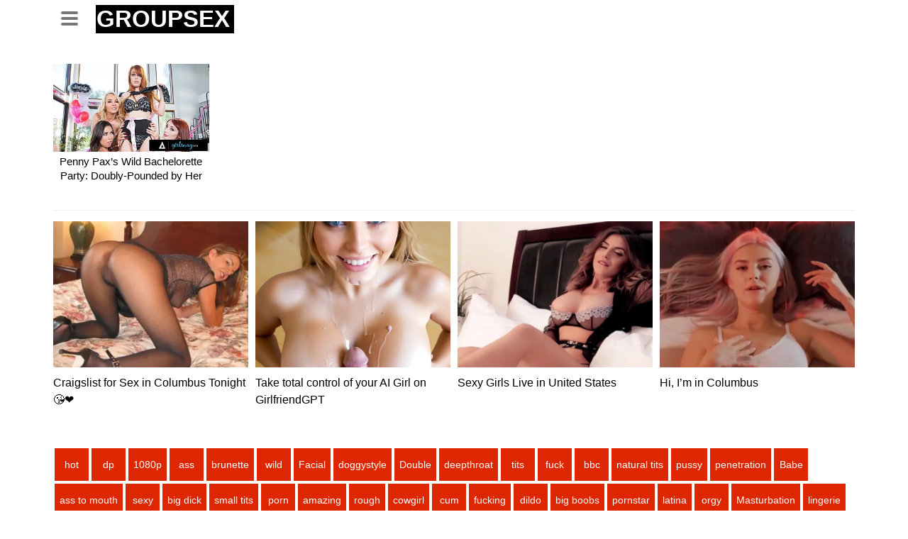

--- FILE ---
content_type: text/html; charset=UTF-8
request_url: https://groupsex.pro/tag/pussy-rubbing/
body_size: 7630
content:
<!DOCTYPE html><html lang="en-US" itemscope itemtype="https://schema.org/WebSite"><head><meta charset="UTF-8"><meta name="viewport" content="width=device-width, initial-scale=1, shrink-to-fit=no"><meta name='robots' content='index, follow, max-image-preview:large, max-snippet:-1, max-video-preview:-1' /> <!-- This site is optimized with the Yoast SEO plugin v20.7 - https://yoast.com/wordpress/plugins/seo/ --><link media="all" href="https://groupsex.pro/wp-content/cache/autoptimize/css/autoptimize_189533d4d19b25b13db4fbfb451c05d6.css" rel="stylesheet"><title>pussy rubbing Collections &mdash; Watch 😳 Group Sex Videos Online</title><meta name="description" content="Welcome to the best pussy rubbing porn videos. We have the hottest and most explicit content you can find online. Whether you like solo, lesbian, gay, or straight porn, we have something for everyone. Our library of pussy rubbing videos and pictures is constantly growing, so you’ll never get bored. Come explore our site and find exactly what you’re looking for." /><link rel="canonical" href="https://groupsex.pro/tag/pussy-rubbing/" /><meta property="og:locale" content="en_US" /><meta property="og:type" content="article" /><meta property="og:title" content="pussy rubbing Collections &mdash; Watch 😳 Group Sex Videos Online" /><meta property="og:description" content="Welcome to the best pussy rubbing porn videos. We have the hottest and most explicit content you can find online. Whether you like solo, lesbian, gay, or straight porn, we have something for everyone. Our library of pussy rubbing videos and pictures is constantly growing, so you’ll never get bored. Come explore our site and find exactly what you’re looking for." /><meta property="og:url" content="https://groupsex.pro/tag/pussy-rubbing/" /><meta property="og:site_name" content="Watch 😳 Group Sex Videos Online" /><meta property="og:image" content="https://groupsex.pro/wp-content/uploads/2023/05/photo_5265114590881106419_x.jpg" /><meta property="og:image:width" content="768" /><meta property="og:image:height" content="768" /><meta property="og:image:type" content="image/jpeg" /><meta name="twitter:card" content="summary_large_image" /> <script type="application/ld+json" class="yoast-schema-graph">{"@context":"https://schema.org","@graph":[{"@type":"CollectionPage","@id":"https://groupsex.pro/tag/pussy-rubbing/","url":"https://groupsex.pro/tag/pussy-rubbing/","name":"pussy rubbing Collections &mdash; Watch 😳 Group Sex Videos Online","isPartOf":{"@id":"https://groupsex.pro/#website"},"primaryImageOfPage":{"@id":"https://groupsex.pro/tag/pussy-rubbing/#primaryimage"},"image":{"@id":"https://groupsex.pro/tag/pussy-rubbing/#primaryimage"},"thumbnailUrl":"https://groupsex.pro/wp-content/uploads/2023/05/6b5ac60d5f68eb8efa4acc2c9a800b87.30.jpg","description":"Welcome to the best pussy rubbing porn videos. We have the hottest and most explicit content you can find online. Whether you like solo, lesbian, gay, or straight porn, we have something for everyone. Our library of pussy rubbing videos and pictures is constantly growing, so you’ll never get bored. Come explore our site and find exactly what you’re looking for.","breadcrumb":{"@id":"https://groupsex.pro/tag/pussy-rubbing/#breadcrumb"},"inLanguage":"en-US"},{"@type":"ImageObject","inLanguage":"en-US","@id":"https://groupsex.pro/tag/pussy-rubbing/#primaryimage","url":"https://groupsex.pro/wp-content/uploads/2023/05/6b5ac60d5f68eb8efa4acc2c9a800b87.30.jpg","contentUrl":"https://groupsex.pro/wp-content/uploads/2023/05/6b5ac60d5f68eb8efa4acc2c9a800b87.30.jpg","width":352,"height":198},{"@type":"BreadcrumbList","@id":"https://groupsex.pro/tag/pussy-rubbing/#breadcrumb","itemListElement":[{"@type":"ListItem","position":1,"name":"GroupSex","item":"https://groupsex.pro/"},{"@type":"ListItem","position":2,"name":"pussy rubbing"}]},{"@type":"WebSite","@id":"https://groupsex.pro/#website","url":"https://groupsex.pro/","name":"Watch Group Sex Videos Online","description":"GroupSex.pro","publisher":{"@id":"https://groupsex.pro/#/schema/person/8bd62ffd1c93c62a5f3367a0476e04d6"},"alternateName":"Group Sex","potentialAction":[{"@type":"SearchAction","target":{"@type":"EntryPoint","urlTemplate":"https://groupsex.pro/?s={search_term_string}"},"query-input":"required name=search_term_string"}],"inLanguage":"en-US"},{"@type":["Person","Organization"],"@id":"https://groupsex.pro/#/schema/person/8bd62ffd1c93c62a5f3367a0476e04d6","name":"PornDude","image":{"@type":"ImageObject","inLanguage":"en-US","@id":"https://groupsex.pro/#/schema/person/image/","url":"https://groupsex.pro/wp-content/uploads/2023/05/photo_5265114590881106419_x.jpg","contentUrl":"https://groupsex.pro/wp-content/uploads/2023/05/photo_5265114590881106419_x.jpg","width":768,"height":768,"caption":"PornDude"},"logo":{"@id":"https://groupsex.pro/#/schema/person/image/"},"sameAs":["http://groupsex.pro"]}]}</script> <!-- / Yoast SEO plugin. --><link rel="alternate" type="application/rss+xml" title="Watch 😳 Group Sex Videos Online &raquo; pussy rubbing Tag Feed" href="https://groupsex.pro/tag/pussy-rubbing/feed/" /><link rel='stylesheet' id='a3a3_lazy_load-css' href='//groupsex.pro/wp-content/uploads/sass/a3_lazy_load.min.css?ver=1683707243' type='text/css' media='all' /> <script type="text/javascript" src="https://groupsex.pro/wp-includes/js/jquery/jquery.min.js?ver=3.7.1" id="jquery-core-js"></script> <!-- OG: 3.2.1 --><meta property="og:image" content="https://groupsex.pro/wp-content/uploads/2023/05/cropped-photo_5265114590881106419_x.jpg" /><meta property="og:type" content="website" /><meta property="og:locale" content="en_US" /><meta property="og:site_name" content="Watch 😳 Group Sex Videos Online" /><meta property="og:logo" content="https://groupsex.pro/wp-content/uploads/2023/05/cropped-photo_5265114590881106419_x-150x150.jpg" size="128x128" /><meta property="og:logo" content="https://groupsex.pro/wp-content/uploads/2023/05/cropped-photo_5265114590881106419_x-270x270.jpg" size="236x236" /><meta property="og:logo" content="https://groupsex.pro/wp-content/uploads/2023/05/cropped-photo_5265114590881106419_x.jpg" size="512x512" /><meta property="og:url" content="https://groupsex.pro/tag/pussy-rubbing/" /><meta property="og:title" content="pussy rubbing Collections &mdash; Watch 😳 Group Sex Videos Online" /><meta property="twitter:partner" content="ogwp" /><meta property="twitter:title" content="pussy rubbing Collections &mdash; Watch 😳 Group Sex Videos Online" /><meta property="twitter:url" content="https://groupsex.pro/tag/pussy-rubbing/" /><meta itemprop="image" content="https://groupsex.pro/wp-content/uploads/2023/05/cropped-photo_5265114590881106419_x.jpg" /><meta itemprop="name" content="pussy rubbing Collections &mdash; Watch 😳 Group Sex Videos Online" /><meta itemprop="headline" content="pussy rubbing Collections &mdash; Watch 😳 Group Sex Videos Online" /> <!-- /OG --><link rel="https://api.w.org/" href="https://groupsex.pro/wp-json/" /><link rel="alternate" title="JSON" type="application/json" href="https://groupsex.pro/wp-json/wp/v2/tags/763" /><link rel="EditURI" type="application/rsd+xml" title="RSD" href="https://groupsex.pro/xmlrpc.php?rsd" /><meta name="generator" content="WordPress 6.9" /><link rel="icon" href="https://groupsex.pro/wp-content/uploads/2023/05/cropped-photo_5265114590881106419_x-32x32.jpg" sizes="32x32" /><link rel="icon" href="https://groupsex.pro/wp-content/uploads/2023/05/cropped-photo_5265114590881106419_x-192x192.jpg" sizes="192x192" /><link rel="apple-touch-icon" href="https://groupsex.pro/wp-content/uploads/2023/05/cropped-photo_5265114590881106419_x-180x180.jpg" /><meta name="msapplication-TileImage" content="https://groupsex.pro/wp-content/uploads/2023/05/cropped-photo_5265114590881106419_x-270x270.jpg" /><link rel="apple-touch-icon" sizes="180x180" href="/apple-touch-icon.png"><link rel="icon" type="image/png" sizes="32x32" href="/favicon-32x32.png"><link rel="icon" type="image/png" sizes="16x16" href="/favicon-16x16.png"><link rel="manifest" href="/site.webmanifest"><link rel="mask-icon" href="/safari-pinned-tab.svg" color="#5bbad5"><meta name="msapplication-TileColor" content="#ffffff"><meta name="theme-color" content="#ffffff"></head><body class="home blog wp-embed-responsive group-blog hfeed"> <svg xmlns="http://www.w3.org/2000/svg" viewbox="0 0 0 0" width="0" height="0" focusable="false" role="none" style="visibility: hidden; position: absolute; left: -9999px; overflow: hidden;"> <defs> <filter id="wp-duotone-dark-grayscale"> <fecolormatrix color-interpolation-filters="sRGB" type="matrix" values=" .299 .587 .114 0 0 .299 .587 .114 0 0 .299 .587 .114 0 0 .299 .587 .114 0 0 " /> <fecomponenttransfer color-interpolation-filters="sRGB"> <fefuncr type="table" tablevalues="0 0.49803921568627" /> <fefuncg type="table" tablevalues="0 0.49803921568627" /> <fefuncb type="table" tablevalues="0 0.49803921568627" /> <fefunca type="table" tablevalues="1 1" /> </feComponentTransfer> <fecomposite in2="SourceGraphic" operator="in" /> </filter> </defs> </svg> <svg xmlns="http://www.w3.org/2000/svg" viewbox="0 0 0 0" width="0" height="0" focusable="false" role="none" style="visibility: hidden; position: absolute; left: -9999px; overflow: hidden;"> <defs> <filter id="wp-duotone-grayscale"> <fecolormatrix color-interpolation-filters="sRGB" type="matrix" values=" .299 .587 .114 0 0 .299 .587 .114 0 0 .299 .587 .114 0 0 .299 .587 .114 0 0 " /> <fecomponenttransfer color-interpolation-filters="sRGB"> <fefuncr type="table" tablevalues="0 1" /> <fefuncg type="table" tablevalues="0 1" /> <fefuncb type="table" tablevalues="0 1" /> <fefunca type="table" tablevalues="1 1" /> </feComponentTransfer> <fecomposite in2="SourceGraphic" operator="in" /> </filter> </defs> </svg> <svg xmlns="http://www.w3.org/2000/svg" viewbox="0 0 0 0" width="0" height="0" focusable="false" role="none" style="visibility: hidden; position: absolute; left: -9999px; overflow: hidden;"> <defs> <filter id="wp-duotone-purple-yellow"> <fecolormatrix color-interpolation-filters="sRGB" type="matrix" values=" .299 .587 .114 0 0 .299 .587 .114 0 0 .299 .587 .114 0 0 .299 .587 .114 0 0 " /> <fecomponenttransfer color-interpolation-filters="sRGB"> <fefuncr type="table" tablevalues="0.54901960784314 0.98823529411765" /> <fefuncg type="table" tablevalues="0 1" /> <fefuncb type="table" tablevalues="0.71764705882353 0.25490196078431" /> <fefunca type="table" tablevalues="1 1" /> </feComponentTransfer> <fecomposite in2="SourceGraphic" operator="in" /> </filter> </defs> </svg> <svg xmlns="http://www.w3.org/2000/svg" viewbox="0 0 0 0" width="0" height="0" focusable="false" role="none" style="visibility: hidden; position: absolute; left: -9999px; overflow: hidden;"> <defs> <filter id="wp-duotone-blue-red"> <fecolormatrix color-interpolation-filters="sRGB" type="matrix" values=" .299 .587 .114 0 0 .299 .587 .114 0 0 .299 .587 .114 0 0 .299 .587 .114 0 0 " /> <fecomponenttransfer color-interpolation-filters="sRGB"> <fefuncr type="table" tablevalues="0 1" /> <fefuncg type="table" tablevalues="0 0.27843137254902" /> <fefuncb type="table" tablevalues="0.5921568627451 0.27843137254902" /> <fefunca type="table" tablevalues="1 1" /> </feComponentTransfer> <fecomposite in2="SourceGraphic" operator="in" /> </filter> </defs> </svg> <svg xmlns="http://www.w3.org/2000/svg" viewbox="0 0 0 0" width="0" height="0" focusable="false" role="none" style="visibility: hidden; position: absolute; left: -9999px; overflow: hidden;"> <defs> <filter id="wp-duotone-midnight"> <fecolormatrix color-interpolation-filters="sRGB" type="matrix" values=" .299 .587 .114 0 0 .299 .587 .114 0 0 .299 .587 .114 0 0 .299 .587 .114 0 0 " /> <fecomponenttransfer color-interpolation-filters="sRGB"> <fefuncr type="table" tablevalues="0 0" /> <fefuncg type="table" tablevalues="0 0.64705882352941" /> <fefuncb type="table" tablevalues="0 1" /> <fefunca type="table" tablevalues="1 1" /> </feComponentTransfer> <fecomposite in2="SourceGraphic" operator="in" /> </filter> </defs> </svg> <svg xmlns="http://www.w3.org/2000/svg" viewbox="0 0 0 0" width="0" height="0" focusable="false" role="none" style="visibility: hidden; position: absolute; left: -9999px; overflow: hidden;"> <defs> <filter id="wp-duotone-magenta-yellow"> <fecolormatrix color-interpolation-filters="sRGB" type="matrix" values=" .299 .587 .114 0 0 .299 .587 .114 0 0 .299 .587 .114 0 0 .299 .587 .114 0 0 " /> <fecomponenttransfer color-interpolation-filters="sRGB"> <fefuncr type="table" tablevalues="0.78039215686275 1" /> <fefuncg type="table" tablevalues="0 0.94901960784314" /> <fefuncb type="table" tablevalues="0.35294117647059 0.47058823529412" /> <fefunca type="table" tablevalues="1 1" /> </feComponentTransfer> <fecomposite in2="SourceGraphic" operator="in" /> </filter> </defs> </svg> <svg xmlns="http://www.w3.org/2000/svg" viewbox="0 0 0 0" width="0" height="0" focusable="false" role="none" style="visibility: hidden; position: absolute; left: -9999px; overflow: hidden;"> <defs> <filter id="wp-duotone-purple-green"> <fecolormatrix color-interpolation-filters="sRGB" type="matrix" values=" .299 .587 .114 0 0 .299 .587 .114 0 0 .299 .587 .114 0 0 .299 .587 .114 0 0 " /> <fecomponenttransfer color-interpolation-filters="sRGB"> <fefuncr type="table" tablevalues="0.65098039215686 0.40392156862745" /> <fefuncg type="table" tablevalues="0 1" /> <fefuncb type="table" tablevalues="0.44705882352941 0.4" /> <fefunca type="table" tablevalues="1 1" /> </feComponentTransfer> <fecomposite in2="SourceGraphic" operator="in" /> </filter> </defs> </svg> <svg xmlns="http://www.w3.org/2000/svg" viewbox="0 0 0 0" width="0" height="0" focusable="false" role="none" style="visibility: hidden; position: absolute; left: -9999px; overflow: hidden;"> <defs> <filter id="wp-duotone-blue-orange"> <fecolormatrix color-interpolation-filters="sRGB" type="matrix" values=" .299 .587 .114 0 0 .299 .587 .114 0 0 .299 .587 .114 0 0 .299 .587 .114 0 0 " /> <fecomponenttransfer color-interpolation-filters="sRGB"> <fefuncr type="table" tablevalues="0.098039215686275 1" /> <fefuncg type="table" tablevalues="0 0.66274509803922" /> <fefuncb type="table" tablevalues="0.84705882352941 0.41960784313725" /> <fefunca type="table" tablevalues="1 1" /> </feComponentTransfer> <fecomposite in2="SourceGraphic" operator="in" /> </filter> </defs> </svg><div class="site" id="page"><div id="wrapper-navbar" itemscope itemtype="http://schema.org/WebSite"> <a class="skip-link sr-only sr-only-focusable" href="#content">Skip to content</a><div class="header-nav"><div class="container d-md-flex align-items-center justify-content-between"><div class="logo-search d-flex align-items-center"> <button class="navbar-toggler hamburger hamburger--slider  d-block" type="button" data-toggle="collapse" data-target="#navbarNavDropdown" aria-controls="navbarNavDropdown" aria-expanded="false" aria-label="Toggle navigation"> <span class="hamburger-box"> <span class="hamburger-inner"></span> </span> </button><div class="logo"><h1><a class="logo-text" rel="home" href="https://groupsex.pro" title="Group Sex Porn" itemprop="url"><span class="logo-word-1"></span> <span class="logo-word-2">Groupsex</span> </a></h1></div></div></div></div><div class="d-block d-md-none header-search"><form method="get" id="searchform" action="https://groupsex.pro/"> <input aria-label="Search" class="input-group-field" value="Search..." name="s" id="s" onfocus="if (this.value == 'Search...') {this.value = '';}" onblur="if (this.value == '') {this.value = 'Search...';}" type="text" /> <button class="fa-input" type="submit" id="searchsubmit" value="&#xf002;" aria-label="Search"><i class="fa fa-search"></i></button></form></div><nav class="navbar navbar-expand-md navbar-dark"><div class="container"><div id="navbarNavDropdown" class="collapse navbar-collapse"><ul id="menu-header" class="navbar-nav ml-auto"><li itemscope="itemscope" itemtype="https://www.schema.org/SiteNavigationElement"  id="menu-item-160594" class="menu-item menu-item-type-taxonomy menu-item-object-category menu-item-160594 nav-item"><a href="https://groupsex.pro/category/amateur/" class="btn btn-primary">Amateur</a></li><li itemscope="itemscope" itemtype="https://www.schema.org/SiteNavigationElement"  id="menu-item-160595" class="menu-item menu-item-type-taxonomy menu-item-object-category menu-item-160595 nav-item"><a href="https://groupsex.pro/category/anal/" class="btn btn-primary">Anal</a></li><li itemscope="itemscope" itemtype="https://www.schema.org/SiteNavigationElement"  id="menu-item-160596" class="menu-item menu-item-type-taxonomy menu-item-object-category menu-item-160596 nav-item"><a href="https://groupsex.pro/category/asian/" class="btn btn-primary">Asian</a></li><li itemscope="itemscope" itemtype="https://www.schema.org/SiteNavigationElement"  id="menu-item-160597" class="menu-item menu-item-type-taxonomy menu-item-object-category menu-item-160597 nav-item"><a href="https://groupsex.pro/category/bbw/" class="btn btn-primary">BBW</a></li><li itemscope="itemscope" itemtype="https://www.schema.org/SiteNavigationElement"  id="menu-item-160598" class="menu-item menu-item-type-taxonomy menu-item-object-category menu-item-160598 nav-item"><a href="https://groupsex.pro/category/bdsm/" class="btn btn-primary">BDSM</a></li><li itemscope="itemscope" itemtype="https://www.schema.org/SiteNavigationElement"  id="menu-item-160599" class="menu-item menu-item-type-taxonomy menu-item-object-category menu-item-160599 nav-item"><a href="https://groupsex.pro/category/big-ass/" class="btn btn-primary">Big Ass</a></li><li itemscope="itemscope" itemtype="https://www.schema.org/SiteNavigationElement"  id="menu-item-160600" class="menu-item menu-item-type-taxonomy menu-item-object-category menu-item-160600 nav-item"><a href="https://groupsex.pro/category/big-cock/" class="btn btn-primary">Big Cock</a></li><li itemscope="itemscope" itemtype="https://www.schema.org/SiteNavigationElement"  id="menu-item-160601" class="menu-item menu-item-type-taxonomy menu-item-object-category menu-item-160601 nav-item"><a href="https://groupsex.pro/category/big-tits/" class="btn btn-primary">Big Tits</a></li><li itemscope="itemscope" itemtype="https://www.schema.org/SiteNavigationElement"  id="menu-item-160602" class="menu-item menu-item-type-taxonomy menu-item-object-category menu-item-160602 nav-item"><a href="https://groupsex.pro/category/blonde/" class="btn btn-primary">Blonde</a></li><li itemscope="itemscope" itemtype="https://www.schema.org/SiteNavigationElement"  id="menu-item-160603" class="menu-item menu-item-type-taxonomy menu-item-object-category menu-item-160603 nav-item"><a href="https://groupsex.pro/category/blowjob/" class="btn btn-primary">Blowjob</a></li><li itemscope="itemscope" itemtype="https://www.schema.org/SiteNavigationElement"  id="menu-item-160606" class="menu-item menu-item-type-taxonomy menu-item-object-category menu-item-160606 nav-item"><a href="https://groupsex.pro/category/creampie/" class="btn btn-primary">Creampie</a></li><li itemscope="itemscope" itemtype="https://www.schema.org/SiteNavigationElement"  id="menu-item-160607" class="menu-item menu-item-type-taxonomy menu-item-object-category menu-item-160607 nav-item"><a href="https://groupsex.pro/category/cuckold/" class="btn btn-primary">Cuckold</a></li><li itemscope="itemscope" itemtype="https://www.schema.org/SiteNavigationElement"  id="menu-item-160608" class="menu-item menu-item-type-taxonomy menu-item-object-category menu-item-160608 nav-item"><a href="https://groupsex.pro/category/cumshot/" class="btn btn-primary">Cumshot</a></li><li itemscope="itemscope" itemtype="https://www.schema.org/SiteNavigationElement"  id="menu-item-160609" class="menu-item menu-item-type-taxonomy menu-item-object-category menu-item-160609 nav-item"><a href="https://groupsex.pro/category/double-penetration/" class="btn btn-primary">DP</a></li><li itemscope="itemscope" itemtype="https://www.schema.org/SiteNavigationElement"  id="menu-item-160610" class="menu-item menu-item-type-taxonomy menu-item-object-category menu-item-160610 nav-item"><a href="https://groupsex.pro/category/ebony/" class="btn btn-primary">Ebony</a></li><li itemscope="itemscope" itemtype="https://www.schema.org/SiteNavigationElement"  id="menu-item-160611" class="menu-item menu-item-type-taxonomy menu-item-object-category menu-item-160611 nav-item"><a href="https://groupsex.pro/category/femdom/" class="btn btn-primary">Femdom</a></li><li itemscope="itemscope" itemtype="https://www.schema.org/SiteNavigationElement"  id="menu-item-160612" class="menu-item menu-item-type-taxonomy menu-item-object-category menu-item-160612 nav-item"><a href="https://groupsex.pro/category/gangbang/" class="btn btn-primary">Gangbang</a></li><li itemscope="itemscope" itemtype="https://www.schema.org/SiteNavigationElement"  id="menu-item-160613" class="menu-item menu-item-type-taxonomy menu-item-object-category menu-item-160613 nav-item"><a href="https://groupsex.pro/category/handjob/" class="btn btn-primary">Handjob</a></li><li itemscope="itemscope" itemtype="https://www.schema.org/SiteNavigationElement"  id="menu-item-160614" class="menu-item menu-item-type-taxonomy menu-item-object-category menu-item-160614 nav-item"><a href="https://groupsex.pro/category/hardcore/" class="btn btn-primary">Hardcore</a></li><li itemscope="itemscope" itemtype="https://www.schema.org/SiteNavigationElement"  id="menu-item-160615" class="menu-item menu-item-type-taxonomy menu-item-object-category menu-item-160615 nav-item"><a href="https://groupsex.pro/category/interracial/" class="btn btn-primary">Interracial</a></li><li itemscope="itemscope" itemtype="https://www.schema.org/SiteNavigationElement"  id="menu-item-160616" class="menu-item menu-item-type-taxonomy menu-item-object-category menu-item-160616 nav-item"><a href="https://groupsex.pro/category/lesbian/" class="btn btn-primary">Lesbian</a></li><li itemscope="itemscope" itemtype="https://www.schema.org/SiteNavigationElement"  id="menu-item-160617" class="menu-item menu-item-type-taxonomy menu-item-object-category menu-item-160617 nav-item"><a href="https://groupsex.pro/category/massage/" class="btn btn-primary">Massage</a></li><li itemscope="itemscope" itemtype="https://www.schema.org/SiteNavigationElement"  id="menu-item-160618" class="menu-item menu-item-type-taxonomy menu-item-object-category menu-item-160618 nav-item"><a href="https://groupsex.pro/category/mature/" class="btn btn-primary">Mature</a></li><li itemscope="itemscope" itemtype="https://www.schema.org/SiteNavigationElement"  id="menu-item-160619" class="menu-item menu-item-type-taxonomy menu-item-object-category menu-item-160619 nav-item"><a href="https://groupsex.pro/category/milf/" class="btn btn-primary">MILF</a></li><li itemscope="itemscope" itemtype="https://www.schema.org/SiteNavigationElement"  id="menu-item-160620" class="menu-item menu-item-type-taxonomy menu-item-object-category menu-item-160620 nav-item"><a href="https://groupsex.pro/category/office/" class="btn btn-primary">Office</a></li><li itemscope="itemscope" itemtype="https://www.schema.org/SiteNavigationElement"  id="menu-item-160621" class="menu-item menu-item-type-taxonomy menu-item-object-category menu-item-160621 nav-item"><a href="https://groupsex.pro/category/orgasm/" class="btn btn-primary">Orgasm</a></li><li itemscope="itemscope" itemtype="https://www.schema.org/SiteNavigationElement"  id="menu-item-160622" class="menu-item menu-item-type-taxonomy menu-item-object-category menu-item-160622 nav-item"><a href="https://groupsex.pro/category/pov/" class="btn btn-primary">POV</a></li><li itemscope="itemscope" itemtype="https://www.schema.org/SiteNavigationElement"  id="menu-item-160623" class="menu-item menu-item-type-taxonomy menu-item-object-category menu-item-160623 nav-item"><a href="https://groupsex.pro/category/public/" class="btn btn-primary">Public</a></li><li itemscope="itemscope" itemtype="https://www.schema.org/SiteNavigationElement"  id="menu-item-160624" class="menu-item menu-item-type-taxonomy menu-item-object-category menu-item-160624 nav-item"><a href="https://groupsex.pro/category/sexwife/" class="btn btn-primary">SexWife</a></li><li itemscope="itemscope" itemtype="https://www.schema.org/SiteNavigationElement"  id="menu-item-160625" class="menu-item menu-item-type-taxonomy menu-item-object-category menu-item-160625 nav-item"><a href="https://groupsex.pro/category/solo/" class="btn btn-primary">Solo</a></li><li itemscope="itemscope" itemtype="https://www.schema.org/SiteNavigationElement"  id="menu-item-160626" class="menu-item menu-item-type-taxonomy menu-item-object-category menu-item-160626 nav-item"><a href="https://groupsex.pro/category/squirt/" class="btn btn-primary">Squirt</a></li><li itemscope="itemscope" itemtype="https://www.schema.org/SiteNavigationElement"  id="menu-item-160627" class="menu-item menu-item-type-taxonomy menu-item-object-category menu-item-160627 nav-item"><a href="https://groupsex.pro/category/striptease/" class="btn btn-primary">Striptease</a></li><li itemscope="itemscope" itemtype="https://www.schema.org/SiteNavigationElement"  id="menu-item-160628" class="menu-item menu-item-type-taxonomy menu-item-object-category menu-item-160628 nav-item"><a href="https://groupsex.pro/category/teen/" class="btn btn-primary">Teen</a></li><li itemscope="itemscope" itemtype="https://www.schema.org/SiteNavigationElement"  id="menu-item-160629" class="menu-item menu-item-type-taxonomy menu-item-object-category menu-item-160629 nav-item"><a href="https://groupsex.pro/category/threesome/" class="btn btn-primary">Threesome</a></li><li itemscope="itemscope" itemtype="https://www.schema.org/SiteNavigationElement"  id="menu-item-160631" class="menu-item menu-item-type-taxonomy menu-item-object-category menu-item-160631 nav-item"><a href="https://groupsex.pro/category/upskirt/" class="btn btn-primary">Upskirt</a></li></ul></div></div></nav><div class="clear"></div></div><div id="content"><div class="container"><div class="row"><div class="col-12 justify-content-center d-lg-none text-center pt-1" style="height: 100px;"> <script async type="application/javascript" src="https://a.realsrv.com/ad-provider.js"></script> <ins class="adsbyexoclick" data-zoneid="3690917"></ins></div></div><div class="page-header"><h1 class="widget-title mt-4"></h1></div><div class="video-loop"><div class="row no-gutters"><div class="order-1 order-sm-1 order-md-1 order-lg-1 order-xl-1 col-12 col-md-6 col-lg-6 col-xl-6"></div><div class=" col-6 col-md-4 col-lg-3 col-xl-3"><div class="video-block thumbs-rotation" data-post-id="17529"> <a class="thumb" href="https://groupsex.pro/double-penetration/penny-pax-s-wild-bachelorette-party-doubly-pounded/"><div class="video-debounce-bar"></div><div class="lds-dual-ring"></div> <noscript><img class="video-img img-fluid" src="https://groupsex.pro/wp-content/uploads/2023/05/6b5ac60d5f68eb8efa4acc2c9a800b87.30.jpg" alt="Penny Pax&#8217;s Wild Bachelorette Party: Doubly-Pounded by Her Bridesmaids"></noscript><img class="lazyload video-img img-fluid" src='data:image/svg+xml,%3Csvg%20xmlns=%22http://www.w3.org/2000/svg%22%20viewBox=%220%200%20210%20140%22%3E%3C/svg%3E' data-src="https://groupsex.pro/wp-content/uploads/2023/05/6b5ac60d5f68eb8efa4acc2c9a800b87.30.jpg" alt="Penny Pax&#8217;s Wild Bachelorette Party: Doubly-Pounded by Her Bridesmaids"><div class="video-preview"></div> </a> <a class="infos" href="https://groupsex.pro/double-penetration/penny-pax-s-wild-bachelorette-party-doubly-pounded/" title="Penny Pax&#8217;s Wild Bachelorette Party: Doubly-Pounded by Her Bridesmaids"> <span class="title">Penny Pax&#8217;s Wild Bachelorette Party: Doubly-Pounded by Her Bridesmaids</span> </a></div></div></div></div></div><div class="hero"><div class="container"><div class="hero-text"></div></div></div></div><div id="wrapper-footer"><div class="container"><div class="d-md-none text-center"> <script type="application/javascript" 
data-idzone="4950678" src="https://a.realsrv.com/nativeads-v2.js" 
></script> </div><div class="d-none d-lg-none d-md-block text-center"> <script type="application/javascript" 
data-idzone="4950678" src="https://a.realsrv.com/nativeads-v2.js" 
></script> </div><div class="d-none d-lg-block text-center"> <script type="application/javascript" 
data-idzone="4950678" src="https://a.realsrv.com/nativeads-v2.js" 
></script> </div><div class="row"><div class="col-md-12 col-12 mx-auto"><h2 class="margin:3px 0;"></h2><ul class="tags-info"><li> <a href="https://groupsex.pro/tag/hot/" class="tag-cloud-link tag-link-57 tag-link-position-1">hot</a></li><li> <a href="https://groupsex.pro/tag/dp/" class="tag-cloud-link tag-link-55 tag-link-position-2">dp</a></li><li> <a href="https://groupsex.pro/tag/1080p/" class="tag-cloud-link tag-link-77 tag-link-position-3">1080p</a></li><li> <a href="https://groupsex.pro/tag/ass/" class="tag-cloud-link tag-link-78 tag-link-position-4">ass</a></li><li> <a href="https://groupsex.pro/tag/brunette/" class="tag-cloud-link tag-link-109 tag-link-position-5">brunette</a></li><li> <a href="https://groupsex.pro/tag/wild/" class="tag-cloud-link tag-link-61 tag-link-position-6">wild</a></li><li> <a href="https://groupsex.pro/tag/facial/" class="tag-cloud-link tag-link-116 tag-link-position-7">Facial</a></li><li> <a href="https://groupsex.pro/tag/doggystyle/" class="tag-cloud-link tag-link-42 tag-link-position-8">doggystyle</a></li><li> <a href="https://groupsex.pro/tag/double/" class="tag-cloud-link tag-link-123 tag-link-position-9">Double</a></li><li> <a href="https://groupsex.pro/tag/deepthroat/" class="tag-cloud-link tag-link-188 tag-link-position-10">deepthroat</a></li><li> <a href="https://groupsex.pro/tag/tits/" class="tag-cloud-link tag-link-120 tag-link-position-11">tits</a></li><li> <a href="https://groupsex.pro/tag/fuck/" class="tag-cloud-link tag-link-93 tag-link-position-12">fuck</a></li><li> <a href="https://groupsex.pro/tag/bbc/" class="tag-cloud-link tag-link-65 tag-link-position-13">bbc</a></li><li> <a href="https://groupsex.pro/tag/natural-tits/" class="tag-cloud-link tag-link-49 tag-link-position-14">natural tits</a></li><li> <a href="https://groupsex.pro/tag/pussy/" class="tag-cloud-link tag-link-205 tag-link-position-15">pussy</a></li><li> <a href="https://groupsex.pro/tag/penetration/" class="tag-cloud-link tag-link-124 tag-link-position-16">penetration</a></li><li> <a href="https://groupsex.pro/tag/babe/" class="tag-cloud-link tag-link-286 tag-link-position-17">Babe</a></li><li> <a href="https://groupsex.pro/tag/ass-to-mouth/" class="tag-cloud-link tag-link-63 tag-link-position-18">ass to mouth</a></li><li> <a href="https://groupsex.pro/tag/sexy/" class="tag-cloud-link tag-link-80 tag-link-position-19">sexy</a></li><li> <a href="https://groupsex.pro/tag/big-dick/" class="tag-cloud-link tag-link-118 tag-link-position-20">big dick</a></li><li> <a href="https://groupsex.pro/tag/small-tits/" class="tag-cloud-link tag-link-256 tag-link-position-21">small tits</a></li><li> <a href="https://groupsex.pro/tag/porn/" class="tag-cloud-link tag-link-131 tag-link-position-22">porn</a></li><li> <a href="https://groupsex.pro/tag/amazing/" class="tag-cloud-link tag-link-163 tag-link-position-23">amazing</a></li><li> <a href="https://groupsex.pro/tag/rough/" class="tag-cloud-link tag-link-236 tag-link-position-24">rough</a></li><li> <a href="https://groupsex.pro/tag/cowgirl/" class="tag-cloud-link tag-link-174 tag-link-position-25">cowgirl</a></li><li> <a href="https://groupsex.pro/tag/cum/" class="tag-cloud-link tag-link-196 tag-link-position-26">cum</a></li><li> <a href="https://groupsex.pro/tag/fucking/" class="tag-cloud-link tag-link-206 tag-link-position-27">fucking</a></li><li> <a href="https://groupsex.pro/tag/dildo/" class="tag-cloud-link tag-link-147 tag-link-position-28">dildo</a></li><li> <a href="https://groupsex.pro/tag/big-boobs/" class="tag-cloud-link tag-link-215 tag-link-position-29">big boobs</a></li><li> <a href="https://groupsex.pro/tag/pornstar/" class="tag-cloud-link tag-link-235 tag-link-position-30">pornstar</a></li><li> <a href="https://groupsex.pro/tag/latina/" class="tag-cloud-link tag-link-62 tag-link-position-31">latina</a></li><li> <a href="https://groupsex.pro/tag/orgy/" class="tag-cloud-link tag-link-326 tag-link-position-32">orgy</a></li><li> <a href="https://groupsex.pro/tag/masturbation/" class="tag-cloud-link tag-link-225 tag-link-position-33">Masturbation</a></li><li> <a href="https://groupsex.pro/tag/lingerie/" class="tag-cloud-link tag-link-189 tag-link-position-34">lingerie</a></li><li> <a href="https://groupsex.pro/tag/doublepenetration/" class="tag-cloud-link tag-link-691 tag-link-position-35">doublepenetration</a></li></ul></div><div class="col-md-12"><footer class="site-footer" id="colophon"><div class="footer-menu-container"><div class="menu-footer-menu-container"><div class="menu"><ul><li class="page_item page-item-2"><a href="https://groupsex.pro/sample-page/">Sample Page</a></li></ul></div></div></div><div class="clear"></div><div class="site-info"><p><span style="vertical-align: inherit;">All models on this website are 18 years or older. GroupSex.pro has a zero-tolerance policy against illegal pornography. All videos and links are provided by 3rd parties. We take no responsibility for the content on any website which we link to, please use your own discretion while surfing the links.</span></p></div></footer></div></div></div></div></div> <script type="speculationrules">{"prefetch":[{"source":"document","where":{"and":[{"href_matches":"/*"},{"not":{"href_matches":["/wp-*.php","/wp-admin/*","/wp-content/uploads/*","/wp-content/*","/wp-content/plugins/*","/wp-content/themes/xtube/*","/*\\?(.+)"]}},{"not":{"selector_matches":"a[rel~=\"nofollow\"]"}},{"not":{"selector_matches":".no-prefetch, .no-prefetch a"}}]},"eagerness":"conservative"}]}</script> <noscript><style>.lazyload{display:none}</style></noscript><script data-noptimize="1">window.lazySizesConfig=window.lazySizesConfig||{};window.lazySizesConfig.loadMode=1;</script><script async data-noptimize="1" src='https://groupsex.pro/wp-content/plugins/autoptimize/classes/external/js/lazysizes.min.js?ao_version=3.1.7'></script> <script id="wp-emoji-settings" type="application/json">{"baseUrl":"https://s.w.org/images/core/emoji/17.0.2/72x72/","ext":".png","svgUrl":"https://s.w.org/images/core/emoji/17.0.2/svg/","svgExt":".svg","source":{"concatemoji":"https://groupsex.pro/wp-includes/js/wp-emoji-release.min.js?ver=6.9"}}</script> <script type="module">/*! This file is auto-generated */
const a=JSON.parse(document.getElementById("wp-emoji-settings").textContent),o=(window._wpemojiSettings=a,"wpEmojiSettingsSupports"),s=["flag","emoji"];function i(e){try{var t={supportTests:e,timestamp:(new Date).valueOf()};sessionStorage.setItem(o,JSON.stringify(t))}catch(e){}}function c(e,t,n){e.clearRect(0,0,e.canvas.width,e.canvas.height),e.fillText(t,0,0);t=new Uint32Array(e.getImageData(0,0,e.canvas.width,e.canvas.height).data);e.clearRect(0,0,e.canvas.width,e.canvas.height),e.fillText(n,0,0);const a=new Uint32Array(e.getImageData(0,0,e.canvas.width,e.canvas.height).data);return t.every((e,t)=>e===a[t])}function p(e,t){e.clearRect(0,0,e.canvas.width,e.canvas.height),e.fillText(t,0,0);var n=e.getImageData(16,16,1,1);for(let e=0;e<n.data.length;e++)if(0!==n.data[e])return!1;return!0}function u(e,t,n,a){switch(t){case"flag":return n(e,"\ud83c\udff3\ufe0f\u200d\u26a7\ufe0f","\ud83c\udff3\ufe0f\u200b\u26a7\ufe0f")?!1:!n(e,"\ud83c\udde8\ud83c\uddf6","\ud83c\udde8\u200b\ud83c\uddf6")&&!n(e,"\ud83c\udff4\udb40\udc67\udb40\udc62\udb40\udc65\udb40\udc6e\udb40\udc67\udb40\udc7f","\ud83c\udff4\u200b\udb40\udc67\u200b\udb40\udc62\u200b\udb40\udc65\u200b\udb40\udc6e\u200b\udb40\udc67\u200b\udb40\udc7f");case"emoji":return!a(e,"\ud83e\u1fac8")}return!1}function f(e,t,n,a){let r;const o=(r="undefined"!=typeof WorkerGlobalScope&&self instanceof WorkerGlobalScope?new OffscreenCanvas(300,150):document.createElement("canvas")).getContext("2d",{willReadFrequently:!0}),s=(o.textBaseline="top",o.font="600 32px Arial",{});return e.forEach(e=>{s[e]=t(o,e,n,a)}),s}function r(e){var t=document.createElement("script");t.src=e,t.defer=!0,document.head.appendChild(t)}a.supports={everything:!0,everythingExceptFlag:!0},new Promise(t=>{let n=function(){try{var e=JSON.parse(sessionStorage.getItem(o));if("object"==typeof e&&"number"==typeof e.timestamp&&(new Date).valueOf()<e.timestamp+604800&&"object"==typeof e.supportTests)return e.supportTests}catch(e){}return null}();if(!n){if("undefined"!=typeof Worker&&"undefined"!=typeof OffscreenCanvas&&"undefined"!=typeof URL&&URL.createObjectURL&&"undefined"!=typeof Blob)try{var e="postMessage("+f.toString()+"("+[JSON.stringify(s),u.toString(),c.toString(),p.toString()].join(",")+"));",a=new Blob([e],{type:"text/javascript"});const r=new Worker(URL.createObjectURL(a),{name:"wpTestEmojiSupports"});return void(r.onmessage=e=>{i(n=e.data),r.terminate(),t(n)})}catch(e){}i(n=f(s,u,c,p))}t(n)}).then(e=>{for(const n in e)a.supports[n]=e[n],a.supports.everything=a.supports.everything&&a.supports[n],"flag"!==n&&(a.supports.everythingExceptFlag=a.supports.everythingExceptFlag&&a.supports[n]);var t;a.supports.everythingExceptFlag=a.supports.everythingExceptFlag&&!a.supports.flag,a.supports.everything||((t=a.source||{}).concatemoji?r(t.concatemoji):t.wpemoji&&t.twemoji&&(r(t.twemoji),r(t.wpemoji)))});</script> <!--LiveInternet counter--><script type="text/javascript"><!--
document.write("<img src='//counter.yadro.ru/hit?t26.18;r"+
escape(document.referrer)+((typeof(screen)=="undefined")?"":";s"+screen.width+"*"+screen.height+"*"+(screen.colorDepth?screen.colorDepth:screen.pixelDepth))+";u"+escape(document.URL)+";"+Math.random()+"' alt='' title='LiveInternet: показано число посетителей за"+" сегодня' "+"border='0' width='0' height='0'>")</script><!--/LiveInternet--> <script defer src="https://groupsex.pro/wp-content/cache/autoptimize/js/autoptimize_a84e8b6c230f4df9cb410c5866534ed5.js"></script><script defer src="https://static.cloudflareinsights.com/beacon.min.js/vcd15cbe7772f49c399c6a5babf22c1241717689176015" integrity="sha512-ZpsOmlRQV6y907TI0dKBHq9Md29nnaEIPlkf84rnaERnq6zvWvPUqr2ft8M1aS28oN72PdrCzSjY4U6VaAw1EQ==" data-cf-beacon='{"version":"2024.11.0","token":"8b4c404469324f0a8dde5fcb210c9117","r":1,"server_timing":{"name":{"cfCacheStatus":true,"cfEdge":true,"cfExtPri":true,"cfL4":true,"cfOrigin":true,"cfSpeedBrain":true},"location_startswith":null}}' crossorigin="anonymous"></script>
</body></html><!--
Performance optimized by Redis Object Cache. Learn more: https://wprediscache.com  Retrieved 1987 objects (185 KB) from Redis using PhpRedis (v6.1.0).
-->

--- FILE ---
content_type: text/html; charset=UTF-8
request_url: https://syndication.realsrv.com/splash.php?native-settings=1&idzone=4950678&cookieconsent=true&&scr_info=bmF0aXZlYWRzfHwy&p=https%3A%2F%2Fgroupsex.pro%2Ftag%2Fpussy-rubbing%2F
body_size: 6203
content:
{"layout":{"widgetHeaderContentHtml":"<a target=\"_blank\" href=\"https:\/\/www.exoclick.com\" rel=\"nofollow\">Powered By <span><\/span><\/a>","branding_logo":"\/\/s3t3d2y1.afcdn.net\/widget-branding-logo.png","branding_logo_hover":"\/\/s3t3d2y1.afcdn.net\/widget-branding-logo-hover.png","itemsPerRow":4,"itemsPerCol":1,"font_family":"Arial, Helvetica, Verdana, sans-serif","header_font_size":"12px","header_font_color":"#999999","widget_background_color":"transparent","widget_width":"2430px","minimum_width_for_full_sized_layout":"450px","item_height":"300px","item_padding":"10px","image_height":"450px","image_width":"600px","text_margin_top":"3px","text_margin_bottom":"3px","text_margin_left":"0px","text_margin_right":"0px","title_font_size":"16px","title_font_color":"#000000","title_font_weight":"normal","title_decoration":"none","title_hover_color":"#0000FF","title_hover_font_weight":"normal","title_hover_decoration":"none","description_font_size":"14px","description_font_color":"#555555","description_font_weight":"normal","description_decoration":"none","description_hover_color":"#0055FF","description_hover_font_weight":"normal","description_hover_decoration":"none","open_in_new_window":1,"mobile_responsive_type":1,"header_is_on_top":1,"header_text_align":"right","title_enabled":1,"description_enabled":0,"image_border_size":"","image_border_color":"","text_align":"left","customcss_enabled":0,"customcss":null,"header_enabled":0,"mobile_breakpoint":800,"spacing_v":10,"spacing_h":10,"zoom":0,"mobile_rows":2,"mobile_cols":1,"use_v2_script":1,"text_enabled":1,"mobile_image_width":600,"mobile_text_box_size":90,"mobile_text_enabled":1,"mobile_text_position":"bottom","mobile_image_height":450,"delaySeconds":0,"frequency":0,"frequencyCount":0,"publisherAdType":"native-recommendation","adTriggerType":"","popTriggerMethod":"","popTriggerClasses":"","item_spacing_on_each_side":"5px","text_position":"bottom","text_box_size":"90px","widget_height":"540px","brand_enabled":0,"brand_font_size":"11px","brand_font_color":"#555555","brand_font_weight":"normal","brand_decoration":"none"},"data":[{"image":"https:\/\/s3t3d2y1.afcdn.net\/library\/475567\/f632756d182f9e7f152a220ff5f58b3b1c86190e.jpg","optimum_image":"https:\/\/s3t3d2y1.afcdn.net\/library\/475567\/9e7f3f78eb553f591a773e5d579e4f0c6d403dfa.webp","url":"https:\/\/syndication.realsrv.com\/click.php?d=H4sIAAAAAAAAA11T227iMBD9FV543Mh2fEkeq20rtKWBhZAiXlBuhIjESWyHBeSP30mg3Wrl.DbnzMUzE8GYRxC32B6NafXUfZqSV_iy2OT04qRNDZdyWNKqTE9Oe2yn7ms6dZ8xZnhK.Cm_wsXn6dEUJD0SSfwDotT3jt2VcSBole6PjTYyrnNgnk86vziqB.QcqzI2ZSP3ZXY3iBj2CAUobeQ5VxowvTcqTk.lLIDSqCxIZkuYQRjMguQ3Zam7caM1Jh99XXdVVxvZZm8Mb4xqt.tewYVHSHVvv9wojPDm9tG3XdXXWo.AaN11X2XvA6eVC1e70vSa3GSlFNJdqytaVUQapTV1NRgTpyIs5333vnrqU54PatvBwuil3YYfESHbcIMRoP.D676GY3aJCiLwLSAvL7vA25en1ayb.Te5WPFtttk9g0JgtuH8stwlyXInd9F8LleXKMtkuAqy8BIs6FL_gCzdGpnfc0d9hrjwhsxB4YpGXe9yhkYZpB8uyEFDxXRpHlqQa.aLexH_QG5BNLJ7ePBQ1c0auoGbuIC.eC5U07dQuyn52aoGVpAP517rK.yqTxIokrXIYsE94WPKqf2stsWeQ2Biih3sufar1vYRuYVIB11kQWvYoCOxtdZ1ic1FTjxfZDE0Kk8EowIdEMqIx4U45GLgE_sZngPBjQaQnXzKJiCbQLiTMdjJI9TJ4OPOZJgzij04UYZ8LAR4JpYg.8CHgb_YGAMIGERPiGWj3FpI1jf2v0G.m0Cjpr7KrEzH1ndUHldanYc_bXyw_XIKbs5gf_Fmc5b4xIMXcx4nWMQMCz9JDsKNWY6TJP8La0taQ8UDAAA-&cb=e2e_696d9da8583c74.48620666","title":"Craigslist for Sex in Columbus Tonight\ud83d\ude18\u2764\ufe0f","description":"Rich Mature Cougars in Columbus Want to Meet You Tonight\ud83d\udc49\ud83e\udd70","brand":"Rich-Mature-Cougars.com","original_url":"https:\/\/date4x.com\/im\/click.php?c=1151&key=96chtg2ch2n29f04498hqy56&src_hostname=vksex.ru&variation_id=115051824&conversions_tracking=[base64]&zone_id=4950678&category_id=508&cost=0.01&site_id=824597&keyword=&country=USA&tags=groupsex,pro,tag,pussy,rubbing","image_position":"50% 50%","size":"300x300"},{"image":"https:\/\/s3t3d2y1.afcdn.net\/library\/952586\/e76d6c316012b3f1e0d910a2302fceca29b71278.jpg","optimum_image":"https:\/\/s3t3d2y1.afcdn.net\/library\/952586\/184e833615ef89d90878356ac50d97937c933ff1.webp","url":"https:\/\/syndication.realsrv.com\/click.php?d=H4sIAAAAAAAAA11TWW.jMBD.[base64].ep2MHtKUTHosMOk9iqOq2hqhzemPWlX4bsJjr7dav.NXtVGUl8epoEf673S.HUul2VueYEalknW03OBae.vlOvrF7Zjtmb8j9NCey6KsdHuuk81rsF7tbLJvVB3sWlUnT8IHdXn6yXzPJ_vboa0vRXvWegjImu3aInnuc.ryhWlWNq2mt7JQCvSl1gUvClo2SmvONG4mT0cvX7WX5.2ijUWYJjD0KcY2deAdfEoDb08Aw_5_wV17RjW5.kcqyW1NHx5e185bftouL0v3Vr5sRZDsX..xYOV3TeeVW9Vtm23jdVs_uq6izlupYBMEqz98oxd3dzifuNJNP3wLAIhBnhEpnJ4kSLqPMRriWBQX4cQiDjOfRDLTlRtkTV8LZqAqGENQjGGMmlSm1HFlElIQIpI2l5ABJNQRUmap7POp.bhvC2.7x0A5p9xQKQhwM_uIzjA6QybMBh7MJhbMDG4Ag9hE2Jw4qHEbXCKl6WOEUjMl9OIgtFEjZKg0jhQIghp7iBiDLP.W_yV0KLLg4c42ODBipqmR4Qxg9HuZ5HHY5FVpqTQstOr6n3MYxVjw1bjDfi9PRgJjIgEKHCIgLgk5JXGaRWCLkKaJ_RczRBuwAAQAAA--&cb=e2e_696d9da8585e31.37718544","title":"Turn Your Fantasies into Reality on GirlfriendGPT","description":"Blow Job or Titjob, Deepthroat or Spreading Pussy. Bring your Fantasies to life","brand":"GirlfriendGPT","original_url":"https:\/\/0iio9.rttrk.com\/68f667ff2698ab1a0c4dfca0?sub1=120237914&sub2=vksex.ru&sub3=508&sub4=7751464&sub5=USA&sub6=824597&sub7=4950678&sub8=&sub9=&sub10=xx&sub11=8&sub12=0&sub13=groupsex,pro,tag,pussy,rubbing&sub14=https:\/\/vksex.ru&ref_id=[base64]&cost=0.0001","image_position":"50% 50%","size":""},{"image":"https:\/\/s3t3d2y1.afcdn.net\/library\/953622\/c36e5e6a5895d5b2fb9d9a2feb6b4e9b4eb5be4f.jpg","optimum_image":"https:\/\/s3t3d2y1.afcdn.net\/library\/953622\/792b8fc37a25efdf6fc329969d0c9da4dce6e1ff.webp","url":"https:\/\/syndication.realsrv.com\/click.php?d=H4sIAAAAAAAAA11T207cMBD9lX3Zx658t_OICoiWbaB7CSteKt.yjcgmWTtGgPzxnQQqqsqxY8.ZOWcynkglOKcso_x7HIe4pBdLcg3PsV9F_2J_63H0Ia5sfwKj1_F1Sa.[base64].7eHNJzbdIpxBuRAt6l1PyafobujkXZjiuSta0NA8TzElrUt6cYQI6MRyOTTcdes0_nH5iJZoUc0y7TvKsNh91ARctjtMQK0.g_cphNs3Ut1hBK9leTq6rFUv5qnzc35pnjr7jbi4PaPlxDQuc2hLNdms.vcULr18717rNaV2z2WAK1P7D5.gQrFPkG55spcvfR2KhNYBzxd.HvHTEcCR1ZwJKSCY9fbqb4ZeglLoWSBmWD5.Qn6aBVSxmpFYGKGV1jRjAllBS24yB8MmSM1xaIs2PzKGEbOlJLspSeqkE4TJISRnElUI.SIgiaqvZz8ST6GPg2T2BD6mQDlxV_bAmyLUR8XQ4rxdRGSMU13XAD7hyfHgjOsYMc4KrCUoEwyFvkDn4aCfN53GAMIGSopQJlkPiM577cX__h_DjIHrdDVF57RCuFpQQjPURNRfO1cY_XY9N0qeN3G8Dz9cvP3vwd8Cj.D3t1tlqIwWlMsqTCQfG0lZrTGNdZEIsaKP2jHxe_ZAwAA&cb=e2e_696d9da8587dc2.09218117","title":"Sexy Girls Live in United States","description":"Random Video Chat","brand":"StripChat","original_url":"https:\/\/go.sexchatters.com\/easy?campaignId=7707db6eb5dc8df8eb7caa851f544bbd882a086ab186a9ed48f52f263677b8bf&userId=cc25b857e4ea8f8295ca033be42a666e271612c976c5ef89f2223bb01dbe9de4&autoplay=all&autoplayForce=1&affiliateClickId=[base64]&sourceId=Exoclick&p1=7865534&p2=4950678&noc=1","image_position":"100% 0%","size":"300x300"},{"image":"https:\/\/s3t3d2y1.afcdn.net\/library\/953622\/663a7d7e544bc1d924effcac135f97cb84ce6ce8.jpg","optimum_image":"https:\/\/s3t3d2y1.afcdn.net\/library\/953622\/d7f93947ecd1b0e0da39f7c905afc11404e7413e.webp","url":"https:\/\/syndication.realsrv.com\/click.php?d=H4sIAAAAAAAAA11T227iMBD9FV54bOS7ncdqS8UulLJcUsTLyrfQiJCYOEEU.ePXCV21Wk3seM5czmQ84SkQAIIAwnvbOj_Gj2P0HJ9DnXh71e.ybW3jE12fImil_xjjZy1PThaH6qcZ4yfOATeKWUWNFiYXVnEtpaAwp4QoZYRAEggmFYxbag0ROUU5YphxroTKx4h13jZDLq0RVYJyS6wUuUAp1RJgrCxBkjFmEYcMIp1ypqnNRZojhLBSABplU2NJzCW7tnaljGU.ybL8BjzXjbYRhT2W50VZyNb.KAt9HKjrxizUdBnXYrOYLtRvQjXe4mwN0Vt3qtz5XPpTa2YUbtvG7dZd48yMZaA5z37hbJPB7e2tc.eyO3k_GLjD6640L72Pq16xx1XbeXSryqYB_ux8ScoSVW3jPcE.JuPHw6aYd.eX1WOnmWzBQFPeWdxu85YhtNtsIYjW7D_jujvFo7lmh9ii2wJNJvuF.FMcV9PzNL1Vryu2M9v9Uwxo95nZuGs1b_fXfbWfK2cW..VyNW8v14tZzsjSP8QO.bqL7Ro6M7nWum9TRB3sL_w.[base64].AjoxRkjZAwAA&cb=e2e_696d9da8589b56.03638066","title":"She loves daddies from United States","description":"Live Pussy Play on Cam","brand":"StripChat","original_url":"https:\/\/go.sexchatters.com\/easy?campaignId=7707db6eb5dc8df8eb7caa851f544bbd882a086ab186a9ed48f52f263677b8bf&userId=cc25b857e4ea8f8295ca033be42a666e271612c976c5ef89f2223bb01dbe9de4&autoplay=all&autoplayForce=1&affiliateClickId=[base64]&sourceId=Exoclick&p1=7908010&p2=4950678&noc=1","image_position":"50% 100%","size":"300x300"}],"ext":[]}

--- FILE ---
content_type: text/html; charset=UTF-8
request_url: https://syndication.realsrv.com/splash.php?native-settings=1&idzone=4950678&cookieconsent=true&&scr_info=bmF0aXZlYWRzfHwy&p=https%3A%2F%2Fgroupsex.pro%2Ftag%2Fpussy-rubbing%2F
body_size: 6231
content:
{"layout":{"widgetHeaderContentHtml":"<a target=\"_blank\" href=\"https:\/\/www.exoclick.com\" rel=\"nofollow\">Powered By <span><\/span><\/a>","branding_logo":"\/\/s3t3d2y1.afcdn.net\/widget-branding-logo.png","branding_logo_hover":"\/\/s3t3d2y1.afcdn.net\/widget-branding-logo-hover.png","itemsPerRow":4,"itemsPerCol":1,"font_family":"Arial, Helvetica, Verdana, sans-serif","header_font_size":"12px","header_font_color":"#999999","widget_background_color":"transparent","widget_width":"2430px","minimum_width_for_full_sized_layout":"450px","item_height":"300px","item_padding":"10px","image_height":"450px","image_width":"600px","text_margin_top":"3px","text_margin_bottom":"3px","text_margin_left":"0px","text_margin_right":"0px","title_font_size":"16px","title_font_color":"#000000","title_font_weight":"normal","title_decoration":"none","title_hover_color":"#0000FF","title_hover_font_weight":"normal","title_hover_decoration":"none","description_font_size":"14px","description_font_color":"#555555","description_font_weight":"normal","description_decoration":"none","description_hover_color":"#0055FF","description_hover_font_weight":"normal","description_hover_decoration":"none","open_in_new_window":1,"mobile_responsive_type":1,"header_is_on_top":1,"header_text_align":"right","title_enabled":1,"description_enabled":0,"image_border_size":"","image_border_color":"","text_align":"left","customcss_enabled":0,"customcss":null,"header_enabled":0,"mobile_breakpoint":800,"spacing_v":10,"spacing_h":10,"zoom":0,"mobile_rows":2,"mobile_cols":1,"use_v2_script":1,"text_enabled":1,"mobile_image_width":600,"mobile_text_box_size":90,"mobile_text_enabled":1,"mobile_text_position":"bottom","mobile_image_height":450,"delaySeconds":0,"frequency":0,"frequencyCount":0,"publisherAdType":"native-recommendation","adTriggerType":"","popTriggerMethod":"","popTriggerClasses":"","item_spacing_on_each_side":"5px","text_position":"bottom","text_box_size":"90px","widget_height":"540px","brand_enabled":0,"brand_font_size":"11px","brand_font_color":"#555555","brand_font_weight":"normal","brand_decoration":"none"},"data":[{"image":"https:\/\/s3t3d2y1.afcdn.net\/library\/475567\/f632756d182f9e7f152a220ff5f58b3b1c86190e.jpg","optimum_image":"https:\/\/s3t3d2y1.afcdn.net\/library\/475567\/9e7f3f78eb553f591a773e5d579e4f0c6d403dfa.webp","url":"https:\/\/syndication.realsrv.com\/click.php?d=H4sIAAAAAAAAA11T227iMBD9FV543Mh2fEkeq20rtKWBhZAiXlBuhIjESWyHBeSP30mg3Wrl.DbnzMUzE8GYRxC32B6NafXUfZqSV_iy2OT04qRNDZdyWNKqTE9Oe2yn7ms6dZ8xZnhK.Cm_wsXn6dEUJD0SSfwDotT3jt2VcSBole6PjTYyrnNgnk86vziqB.QcqzI2ZSP3ZXY3iBj2CAUobeQ5VxowvTcqTk.lLIDSqCxIZkuYQRjMguQ3Zam7caM1Jh99XXdVVxvZZm8Mb4xqt.tewYVHSHVvv9wojPDm9tG3XdXXWo.AaN11X2XvA6eVC1e70vSa3GSlFNJdqytaVUQapTV1NRgTpyIs5333vnrqU54PatvBwuil3YYfESHbcIMRoP.D676GY3aJCiLwLSAvL7vA25en1ayb.Te5WPFtttk9g0JgtuH8stwlyXInd9F8LleXKMtkuAqy8BIs6FL_gCzdGpnfc0d9hrjwhsxB4YpGXe9yhkYZpB8uyEFDxXRpHlqQa.aLexH_QG5BNLJ7ePBQ1c0auoGbuIC.eC5U07dQuyn52aoGVpAP517rK.yqTxIokrXIYsE94WPKqf2stsWeQ2Biih3sufar1vYRuYVIB11kQWvYoCOxtdZ1ic1FTjxfZDE0Kk8EowIdEMqIx4U45GLgE_sZngPBjQaQnXzKJiCbQLiTMdjJI9TJ4OPOZJgzij04UYZ8LAR4JpYg.8CHgb_YGAMIGERPiGWj3FpI1jf2v0G.m0Cjpr7KrEzH1ndUHldanYc_bXyw_XIKbs5gf_Fmc5b4xIMXcx4nWMQMCz9JDsKNWY6TJP8La0taQ8UDAAA-&cb=e2e_696d9da858f999.56179098","title":"Craigslist for Sex in Columbus Tonight\ud83d\ude18\u2764\ufe0f","description":"Rich Mature Cougars in Columbus Want to Meet You Tonight\ud83d\udc49\ud83e\udd70","brand":"Rich-Mature-Cougars.com","original_url":"https:\/\/date4x.com\/im\/click.php?c=1151&key=96chtg2ch2n29f04498hqy56&src_hostname=vksex.ru&variation_id=115051824&conversions_tracking=[base64]&zone_id=4950678&category_id=508&cost=0.01&site_id=824597&keyword=&country=USA&tags=groupsex,pro,tag,pussy,rubbing","image_position":"50% 50%","size":"300x300"},{"image":"https:\/\/s3t3d2y1.afcdn.net\/library\/952586\/3800f178d433bf2a228877090ceeccba1629473e.jpg","optimum_image":"https:\/\/s3t3d2y1.afcdn.net\/library\/952586\/d9a1febc3fd195afa4ee0493a58a4a8e02808088.webp","url":"https:\/\/syndication.realsrv.com\/click.php?d=H4sIAAAAAAAAA11TWW.jMBD.K3nJY5Fvm8do2yratjSbg0R5qSCGLAoBYuMqG_nH73D02NVgmNPzefwhJcdMMI_877Zt7JTOpuQRHlQUdRiYtjWn4FCfwSNULoQiLE95SJQWGiHGszyd0kfrUjyl95ggQmWIxZQIcBFwvZ9sdg2MGzwUPBypwWBgyKH74ODg2KxmgyHAgGY8lIMtwWYhR0KO5QocgxZ.ahiBer2ORgdpTMYdFjTqHYqjqV0D0KbkR2NqeLfJsdOdtX_ga1yaFtVxLOiQ_judb8cyWf5WaMiojY7S.QJWtI7mUfqL8QPd0HiFydadq7KqrTsbvdjvouctx5vWNLuVM41.EjEyl6efNF7HeHPbuuZSurO1fUA2dOVK_dLlNNUrtbRqnSW3qjQG2UtjS1aWpGqNtYxa2Eyejuvi2V1eljN3EEmmUd.nHNo0u_U2JmS33mAE4fi_4MqdQdXX.[base64].E9EUBerjjHgaG_Tg13J8Befun0sUhaYu6CkyWlNa8dz9nP4qh4KvxO_R7ffI6T5Ti2UEjLDLKwCJZhhLKaC4SKvhfybrdHAAEAAA-&cb=e2e_696d9da8591e51.33781517","title":"Take total control of your AI Girl on GirlfriendGPT","description":"Pussy or Anal, Big Tits or Fat Ass! You\u2019re in total control of your AI Girl","brand":"GirlfriendGPT","original_url":"https:\/\/0iio9.rttrk.com\/68f66824fb5928d6d0045efb?sub1=120237916&sub2=vksex.ru&sub3=508&sub4=7751464&sub5=USA&sub6=824597&sub7=4950678&sub8=&sub9=&sub10=xx&sub11=8&sub12=0&sub13=groupsex,pro,tag,pussy,rubbing&sub14=https:\/\/vksex.ru&ref_id=[base64]&cost=0.0001","image_position":"50% 50%","size":""},{"image":"https:\/\/s3t3d2y1.afcdn.net\/library\/802424\/912aec6f2dea5e8280603c71f2873441010153fd.webp","optimum_image":"","url":"https:\/\/syndication.realsrv.com\/click.php?d=H4sIAAAAAAAAA11S227iMBD9FV76uJHt.JbHqlBBSwLLJUS8VLlBKblhO1lA_vidhF11tZo4Gc05M.coHoER8wi1yH4a0.gn9_mJvMJTxFV2qo6Ozq86L_LU1MpJ67IH3dfYAHGc394.Z1_1NRif9az0T4uvn3d_yCnkk7v_8uuU3mY8uE_Y_OWt6Ln..HgL1lB_mXF_8.o9ER6bFIZNosWHeHjpa00CtVplQTJdwgk2wTRIflKWuls3XGOya8tKl0o1RmXLKMrmO4a3RjXRulVN9s5DpC7vb264CfH2vmubS9GWWg.AaNx1W2R.z2mqhavdyrSa3KtCKaQvjS5oUZDKKK2pq2GYOB83p3l78VfPbcpjjAaZ4qHSRJtdSEi02WIEaPgfuG5LSLNreCQC3wMymewD.XE6r6aXqXevFiseZdv9GBpM16llaLpqHjXX5eo6N5WCUpjtk.W.UyVdagu3hAWXwsOUU9ud4XIc1VosHQIHU.xg6VoMUpxTyS31GOJCWoZk34ssp8PHYghrXZfYXOREeiKLCeI8EYwKdEAoI5ILcchFzyf2qOq26cUaVfceCKIwkXDuIW5Hf9ERoCMTH0dNq_VtpNokgQ0agc4giizDnFEsIaMMeVgI8EDAvf2D9yHB2SPDGEDwKgUHD8SyAbF2u37.h_8dZGhy0OQHs8hBuH8hhIeufpC.wUansTnVlaPyuNCq6zd6.BOPhm_hDvQW75YmB8RkKvNDjkWCEzfNvZhlPE5i6cGq_gbR7zIjPQMAAA--&cb=e2e_696d9da85943e6.90410671","title":"Make Your Own Porn \ud83d\udc49\ud83c\udf51","description":"The best interactive porn site online \ud83d\udd25","brand":"Sex Selector","original_url":"https:\/\/landing.sexselector.com\/?ats=eyJhIjoxNDksImMiOjQzMDksIm4iOjEzMCwicyI6NzE5LCJlIjoxMDgyNSwicCI6MTF9&atc=EXO_7105924&apb=[base64]","image_position":"50% 50%","size":"300x300"},{"image":"https:\/\/s3t3d2y1.afcdn.net\/library\/953622\/22848465f2c1f585657c691791554652d599c9c7.jpg","optimum_image":"https:\/\/s3t3d2y1.afcdn.net\/library\/953622\/d18fdaa0114debf462f6f2bf92bcb92470882e95.webp","url":"https:\/\/syndication.realsrv.com\/click.php?d=H4sIAAAAAAAAA11TyW7bMBD9FV98jMGd1DFoHKR16qReFKOXgptcIbJEk1KQBPz4juQUKQqK25vljYYzskAKYZRR_t33Ic3p9ZzcwnfsFsm_2t.6731MC9udAPQ6vc3prdWnoOtj.9XN6Y2USDojvOHOKlcpb6TVWnFcccaMcUoRjZTQBsNSeMdUxUlFBBVSGmWqORFD8nHyZS3hRnHpmdeqUqTgViNKjWdECyE8kVhgYgspLPeVKipCCDUGYWd84TwDX3rou9BoCPNGN80_wG0XrQcUj1hV1U2te_.lqe3zRN1FtzZ3jzDXu_Xd2vxg3NI9LbeYPA2nNpzPTTpFt.J438dw2A4xuJUoUTyvvtFyV.L9.9MQzs1wSmkSyEC3Q.O.jzqhfaCJtv2QyHvbxIjSOaSGNQ1p.5gSowmcyefjrr4fzt8314MVukcTTXNhCYfdU0nIYbfHCKTlf8LtcIKjey2PkKL3NVkuf67Vr_p5c3e.K97bh404uP3PGzCIpnR9fzBtODiz7jfBla.m3O3uS3O_MW7FHtMVZCh1A6RryszytbNjmgANeHzwS8WMVwJXVnAkpIJr29kxvxlqCUuhZIGZYPnlGepoEYeM1YLAxAwvsKIZE8Y5ggfNHx4yR2q0RRmsxi1jGDlTSrKXnqhCOk2QEEZyJlGFkCMKiqjyctQn.Ri7IYxkIXaTA5Rnf7EZYLNeH2dhSOltFgdj6vY4y5l9aHIsOMMKToyjAksJzCRDdB_ycSiI53LCGIQQoZICmEnmkyTn_fb6H_3PQSajBVpe8YwWCI8LQniyGh2lt9bVVvd11y6i102KL2PLTf9_MfgkfgG.h1W2VnllFDQMR5ZzemkZIazlRlOF_wD_SHIn2QMAAA--&cb=e2e_696d9da85966b3.11783739","title":"Hi, I\u2019m in Columbus","description":"Click to Chat","brand":"StripChat","original_url":"https:\/\/go.sexchatters.com\/easy?campaignId=7707db6eb5dc8df8eb7caa851f544bbd882a086ab186a9ed48f52f263677b8bf&userId=cc25b857e4ea8f8295ca033be42a666e271612c976c5ef89f2223bb01dbe9de4&autoplay=all&autoplayForce=1&affiliateClickId=[base64]&sourceId=Exoclick&p1=7908010&p2=4950678&noc=1","image_position":"50% 50%","size":"300x300"}],"ext":[]}

--- FILE ---
content_type: text/html; charset=UTF-8
request_url: https://syndication.realsrv.com/splash.php?native-settings=1&idzone=4950678&cookieconsent=true&&scr_info=bmF0aXZlYWRzfHwy&p=https%3A%2F%2Fgroupsex.pro%2Ftag%2Fpussy-rubbing%2F
body_size: 6088
content:
{"layout":{"widgetHeaderContentHtml":"<a target=\"_blank\" href=\"https:\/\/www.exoclick.com\" rel=\"nofollow\">Powered By <span><\/span><\/a>","branding_logo":"\/\/s3t3d2y1.afcdn.net\/widget-branding-logo.png","branding_logo_hover":"\/\/s3t3d2y1.afcdn.net\/widget-branding-logo-hover.png","itemsPerRow":4,"itemsPerCol":1,"font_family":"Arial, Helvetica, Verdana, sans-serif","header_font_size":"12px","header_font_color":"#999999","widget_background_color":"transparent","widget_width":"2430px","minimum_width_for_full_sized_layout":"450px","item_height":"300px","item_padding":"10px","image_height":"450px","image_width":"600px","text_margin_top":"3px","text_margin_bottom":"3px","text_margin_left":"0px","text_margin_right":"0px","title_font_size":"16px","title_font_color":"#000000","title_font_weight":"normal","title_decoration":"none","title_hover_color":"#0000FF","title_hover_font_weight":"normal","title_hover_decoration":"none","description_font_size":"14px","description_font_color":"#555555","description_font_weight":"normal","description_decoration":"none","description_hover_color":"#0055FF","description_hover_font_weight":"normal","description_hover_decoration":"none","open_in_new_window":1,"mobile_responsive_type":1,"header_is_on_top":1,"header_text_align":"right","title_enabled":1,"description_enabled":0,"image_border_size":"","image_border_color":"","text_align":"left","customcss_enabled":0,"customcss":null,"header_enabled":0,"mobile_breakpoint":800,"spacing_v":10,"spacing_h":10,"zoom":0,"mobile_rows":2,"mobile_cols":1,"use_v2_script":1,"text_enabled":1,"mobile_image_width":600,"mobile_text_box_size":90,"mobile_text_enabled":1,"mobile_text_position":"bottom","mobile_image_height":450,"delaySeconds":0,"frequency":0,"frequencyCount":0,"publisherAdType":"native-recommendation","adTriggerType":"","popTriggerMethod":"","popTriggerClasses":"","item_spacing_on_each_side":"5px","text_position":"bottom","text_box_size":"90px","widget_height":"540px","brand_enabled":0,"brand_font_size":"11px","brand_font_color":"#555555","brand_font_weight":"normal","brand_decoration":"none"},"data":[{"image":"https:\/\/s3t3d2y1.afcdn.net\/library\/475567\/c294770fdb0f332f8f20dc0a63aa400e36a7f610.jpg","optimum_image":"https:\/\/s3t3d2y1.afcdn.net\/library\/475567\/0009f05bbd0958075edeaa7dfd215de15d48bf6f.webp","url":"https:\/\/syndication.realsrv.com\/click.php?d=H4sIAAAAAAAAA11T226jMBD9lbzkcZFtfOOx2raKNluazYVGfYnA0AQFDNgm20T..A4k7VYr49ucMxfPDIIxSRD32B.ca.00vJuSR_jy1BX0PVBNDZdyWFRVqmPQHtpp.Kim4T3GDE8JPxZnuERcHdyeqAPRJHpDlEby0J0ZB4I1andorNNpXQDzdLTFe2B6QE6pKVNXNnpX5leDiGGJCUCq0afCWMDszplUHUu9B0pj8jibLWDG63gWZ38oU.EmTFaYvPR13VVd7WqdzxneONNuV71p8zlPkOnmv8JkneDN5aVvu6qvrR0B0YarvsqfBk6rn0MbatdbctGVMch2ra1oVRHtjLU0tGBMHPfr8nffPS3vesWLQW07WBi9tNv1S0LIdr3BCND_wVVfwzF_T_ZE4EtMHh5eY7krj8tZN4su.nnJt_nm9R4U9EK7tWvj7KR1vlis4yw2.dYlpwVclm1KF_YHZOnS6OKaOxoxxIUcMgeF2zfmfJUzNMog_XBBARoqZkt305KEskhci_gXcguikd3Dg4eqblbQDdyle.iL.71p.hZqNyU_W9PACvLh3Ft7ht30WQZF8h55LLgUEaac.s9qeywDAhNTHGAZ.q9a.1vkHiIddJEHrWGDjsTe.zAkvhAFkZHIU2hUnglGBXpDKCeSC_FWiIFP_Gd4AQQ3GkB.8imbgGwC4U7GYCe3UCeDjyuTYc4olnCiDEVYCPBMPEH.hg8Df7ExBhAwQj0hno1y7yFZ39j_BvluAo2a9qzzUo2tH5giraw5DX_a.GD_5RTcnMD.89xTnBaCSJRKlXMiVJQphAopqFCpDCP6AXlgaAbFAwAA&cb=e2e_696d9da857d0f2.79338172","title":"Craigslist for Sex in Columbus Tonight\ud83d\ude18\u2764\ufe0f","description":"Rich Mature Cougars in Columbus Want to Meet You Tonight\ud83d\udc49\ud83e\udd70","brand":"Rich-Mature-Cougars.com","original_url":"https:\/\/date4x.com\/im\/click.php?c=1151&key=96chtg2ch2n29f04498hqy56&src_hostname=vksex.ru&variation_id=115051812&conversions_tracking=[base64]&zone_id=4950678&category_id=508&cost=0.01&site_id=824597&keyword=&country=USA&tags=groupsex,pro,tag,pussy,rubbing","image_position":"50% 50%","size":"300x300"},{"image":"https:\/\/s3t3d2y1.afcdn.net\/library\/952586\/3800f178d433bf2a228877090ceeccba1629473e.jpg","optimum_image":"https:\/\/s3t3d2y1.afcdn.net\/library\/952586\/d9a1febc3fd195afa4ee0493a58a4a8e02808088.webp","url":"https:\/\/syndication.realsrv.com\/click.php?d=H4sIAAAAAAAAA11TWW_iMBD.K7zw2MhjO3byiLat0JamLIQ0y0uVA9iIkAQ7RhT5x._k6LEr55jT83n8jZQucMEtsX_attFTNpvSR3xIUdS.o9pWHZ2sPqFFeHsh5H5Phe8lKSQk4_k.S8iUPWqTwpTdAyWUSR_ElAo0UTRdjnp3dZQZLAwtLvEGhaMih.qDwUXDZj0bFIGKR7nry0GXqHPfJUKO6R4aBsn_lADB3F.vo9JBGoOhw0JGuUNxULVpENqU_mhUjd82OXSy0fod_8qkaVEdxoQO6b_d.XYstdu_FTlG1CoP0vkS3yAM5kH6i7sZ27BoDfTVnKqyqrU5qXy5jYPF2oVNq5p4bVSTP4mIqPPTTxaFEWxur6Y5l.akde.QDVubMn_uYprqhWlWtUbTW1UqRfS50SUvS1q1SmvONG4mj4ewWJjz82pmMpHsctLXKYcyTRy.RpTG4QYIuqP_nGtzQjG_Rgcq4RbQh4dt4L0Vx9X8PPdv1ctKxPlme48J6Sq9ruKwCqroet2mQXhZhcsmXlRBm.aL.Ddf6tndHfYnq3XbNd8hhIBFnoEUHpKkI91HGy14DsUXODjgMftJJDteuUXWdLnE9lQl1gIuaxmjdid31PNlnlAiRCpdLsmekJx6Qsr9Tnbx1H7ct4O33WGgnFNuqRRAuJ18eCfonSATJj0PJiMLJhY3IP1yQbgcPJS4S3yQ0nY.oNSOAd3yENogAfSZ1pMCQVDr9h5rkeXf4r8W7ZMc8nDnWmwY2LFr0J.BWP1e5UWWtEVdOWqXlFpduuHsWzEkfBW.YL2XJ6xKZJIzH1iOs0ZlitMLGXUB5yDJMvIXS2i4FQAEAAA-&cb=e2e_696d9da857f427.70294083","title":"Take total control of your AI Girl on GirlfriendGPT","description":"Pussy or Anal, Big Tits or Fat Ass! You\u2019re in total control of your AI Girl","brand":"GirlfriendGPT","original_url":"https:\/\/0iio9.rttrk.com\/68f667ff2698ab1a0c4dfca0?sub1=120237916&sub2=vksex.ru&sub3=508&sub4=7751464&sub5=USA&sub6=824597&sub7=4950678&sub8=&sub9=&sub10=xx&sub11=8&sub12=0&sub13=groupsex,pro,tag,pussy,rubbing&sub14=https:\/\/vksex.ru&ref_id=[base64]&cost=0.0001","image_position":"50% 50%","size":""},{"image":"https:\/\/s3t3d2y1.afcdn.net\/library\/953622\/c36e5e6a5895d5b2fb9d9a2feb6b4e9b4eb5be4f.jpg","optimum_image":"https:\/\/s3t3d2y1.afcdn.net\/library\/953622\/792b8fc37a25efdf6fc329969d0c9da4dce6e1ff.webp","url":"https:\/\/syndication.realsrv.com\/click.php?d=[base64].5DIGmJZMOOqULCRkzChEiHYUFOfcgcAcg8kEN8wVMisAgGiNsNUus44mLtV3TVupdMwbVVXfgLvGG5dQPGBFUVal6tyPqjSvo3Tj7VLPV2kut8v5Uj9SZsiO5BsMT_2xbk.nKjS1XTC863y73_S.tQueI39a_CL5Nse796e.PVX9MYTRIVqy6St7P8S09QMJpO76AO915T0KpzZUtKqg7nwIlIREJl4P2_J3f7pfX_eGqw6NMtWHSrvfPuUA..0Oo.TN_3Nu.mMy7SU_pBK9L.H29nkp_5Sv6_lpnr3XD2u.t7vnm5Swqv16Wa.2nd8_53l3Xq3y83rfXdZ2la8v_pGuwlWqUGj6VK6xMreXxgxlSmiLhx_.0THDFtKWZgxxIdO2bsxQ35h6CQsuRYYpp_H8mvpo5vuI5QzSxBTPsCQRA2UMCQLxkyEyJIdcFFPW8Io4jRhJCnHCgcyEVYA414JRgQqELMjURIUTQzzEg2_6dhBrfTMSoDj5h00SNunUYdL2IbxNfK91WR8mif0zkmHOKJbJogxlWIikDBHz.Okfhkzn.bAwjsOViVLwpAyRjZ4Yd5vrb_FfA8akGbq9YhHNEB4WhPCYNRCFt9qWRnVlU8.8U1Xw5.HKjd__kfAlfE56D4tIlbLGZomFW00zbQCUFcpRAZQ4Y_4CwAxiltkDAAA-&cb=e2e_696d9da85815c5.65863306","title":"Sexy Girls Live in United States","description":"Random Video Chat","brand":"StripChat","original_url":"https:\/\/go.sexchatters.com\/easy?campaignId=7707db6eb5dc8df8eb7caa851f544bbd882a086ab186a9ed48f52f263677b8bf&userId=cc25b857e4ea8f8295ca033be42a666e271612c976c5ef89f2223bb01dbe9de4&autoplay=all&autoplayForce=1&affiliateClickId=[base64]&sourceId=Exoclick&p1=7908012&p2=4950678&noc=1","image_position":"100% 0%","size":"300x300"},{"image":"https:\/\/s3t3d2y1.afcdn.net\/library\/953622\/22848465f2c1f585657c691791554652d599c9c7.jpg","optimum_image":"https:\/\/s3t3d2y1.afcdn.net\/library\/953622\/d18fdaa0114debf462f6f2bf92bcb92470882e95.webp","url":"https:\/\/syndication.realsrv.com\/click.php?d=H4sIAAAAAAAAA11TyW7jOBD9FV98bIM7qWMwSZCeuJ2Mtxi.NLjJLUSWaJIKnIAfPyUlg24MKFLFV_XqUaWirJBCSBRUfuUc0pzezMk9PKd.kfzV_tI5.5gWtj8D6HV6n9N7q89BN6fuu5vTWymRdEZ4w51VrlbeSKu14rjmjBnjlCIaKaENhqXyjqmak5oIKqQ0ytRzIobk45TLWsKN4tIzr1WtSMWtRpQaz4gWQngiscDEVlJY7mtV1YQQagzCzvjKeQa59JD70Go45q1u2z.A.z5aDygesbpu2kZn_1fb2NdJuo9uZR6eYa62q4eV.YdxS3d0v8HkZTh34XJp46V1jxzvcgyHzRCDexR7FC.Pf9P9do93Hy9DuLTDOaXJIQPdDK37McaE7okm2uUhkY.ujRGlS0gta1vS5ZgSowmSydfTtlkOlx_rm8EKndEk036qhMP2ZU_IYbvDCLz7_zk3wxlMd92foEQfK3J3d1ypn83r.[base64].SoDK7D9sBtgs69MsDCm9z.JgTNOdZqWwr0iOBWdYgcU4qrCUoEwKFuXLPw4F5_m0MAYnnFBJAcqk8MlTym5z80f870Em0gLdfeMFLRAeF4TwxBoTpffONVbnpu8W0es2xbfxyk3f_0n4LfwGek.PBTFlHEZaKqqE0UYiQWtC4VYwJVVt_wX5mNiE2QMAAA--&cb=e2e_696d9da8583610.50702855","title":"Hi, I\u2019m in Columbus","description":"Click to Chat","brand":"StripChat","original_url":"https:\/\/go.sexchatters.com\/easy?campaignId=7707db6eb5dc8df8eb7caa851f544bbd882a086ab186a9ed48f52f263677b8bf&userId=cc25b857e4ea8f8295ca033be42a666e271612c976c5ef89f2223bb01dbe9de4&autoplay=all&autoplayForce=1&affiliateClickId=[base64]&sourceId=Exoclick&p1=7908006&p2=4950678&noc=1","image_position":"50% 50%","size":"300x300"}],"ext":[]}